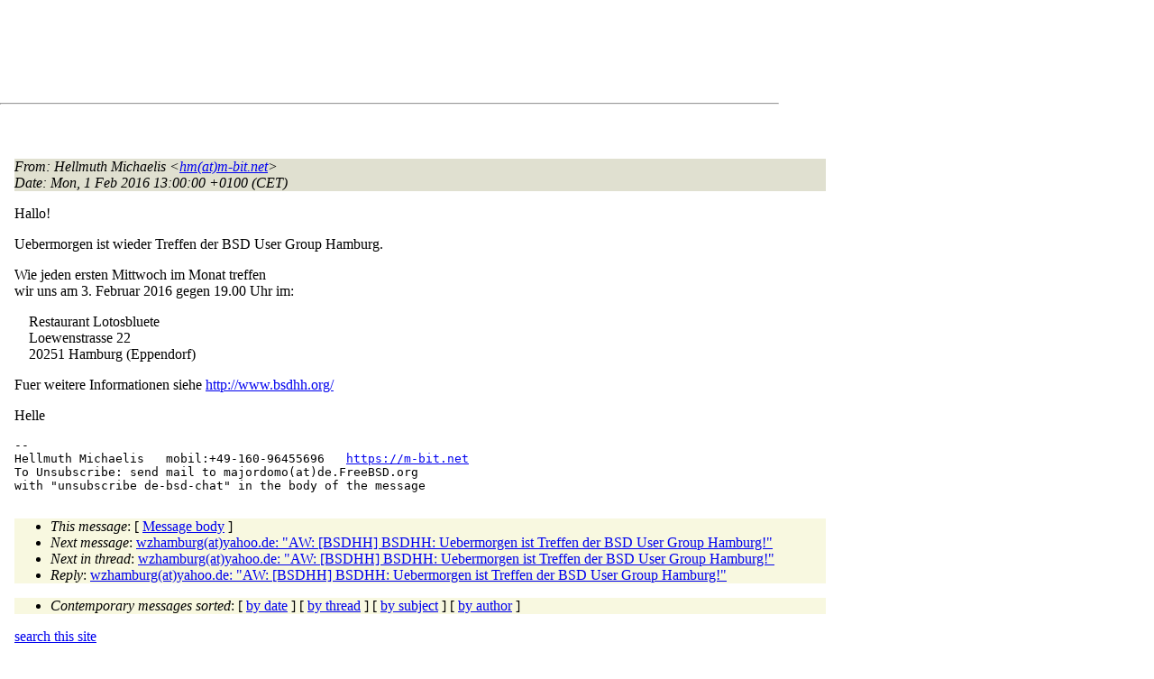

--- FILE ---
content_type: text/html
request_url: http://lists.de.freebsd.org/archive/de-bsd-chat/de-bsd-chat.201602/0000.html
body_size: 5010
content:
<!DOCTYPE html PUBLIC "-//W3C//DTD HTML 4.01 Transitional//EN" "http://www.w3.org/TR/1999/REC-html401-19991224/loose.dtd">
<html>
<head>
<meta http-equiv="Content-Type" content="text/html; charset=iso-8859-1">
<meta http-equiv="Content-Language" content="de">
<title>BSDHH: Uebermorgen ist Treffen der BSD User Group Hamburg!</title>
<link rel="stylesheet" href="../../archive.css" type="text/css" title="Normal Text">
</head>
<body>

<div id="top">
<div id="search_query"></div>
<div id="ad_top">
<script type="text/javascript"><!--
google_ad_client = "pub-0953974426242246";
google_ad_width = 728;
google_ad_height = 90;
google_ad_format = "728x90_as";
google_ad_type = "text_image";
google_ad_channel ="5507484875";
google_color_border = "FFFFFF";
google_color_bg = "FFFFFF";
google_color_link = "0000FF";
google_color_url = "008000";
google_color_text = "000000";
//--></script>
<script type="text/javascript"
  src="http://pagead2.googlesyndication.com/pagead/show_ads.js">
</script>
</div>
<hr>
</div>

<div id="ad_right">
<div id="ad_linkblock">
<script type="text/javascript"><!--
google_ad_client = "pub-0953974426242246";
google_ad_width = 160;
google_ad_height = 90;
google_ad_format = "160x90_0ads_al";
google_ad_channel ="8338937416";
google_color_border = "FFFFFF";
google_color_link = "0000FF";
google_color_bg = "FFFFFF";
google_color_text = "000000";
google_color_url = "008000";
//--></script>
<script type="text/javascript"
  src="http://pagead2.googlesyndication.com/pagead/show_ads.js">
</script>
</div>
</div>
<div class="head">
<h1>BSDHH: Uebermorgen ist Treffen der BSD User Group Hamburg!</h1>
<!-- received="Mon Feb  1 13:00:29 2016" -->
<!-- isoreceived="20160201120029" -->
<!-- sent="Mon,  1 Feb 2016 13:00:00 +0100 (CET)" -->
<!-- isosent="20160201120000" -->
<!-- name="Hellmuth Michaelis" -->
<!-- email="hm(at)m-bit.net" -->
<!-- subject="BSDHH: Uebermorgen ist Treffen der BSD User Group Hamburg!" -->
<!-- id="20160201120000.1784FE0419(at)ernie.int.kts.org" -->
<!-- expires="-1" -->
</div>
<!-- body="start" -->
<div class="mail">
<address class="headers">
<span id="from">
<dfn>From</dfn>: Hellmuth Michaelis &lt;<a href="mailto:hm(at)m-bit.net?Subject=Re:%20BSDHH:%20Uebermorgen%20ist%20Treffen%20der%20BSD%20User%20Group%20Hamburg!">hm(at)m-bit.net</a>&gt;
</span><br />
<span id="date"><dfn>Date</dfn>: Mon,  1 Feb 2016 13:00:00 +0100 (CET)</span><br />
</address>
<pre>
</pre>
<p>
Hallo!
<br />
<p>Uebermorgen ist wieder Treffen der BSD User Group Hamburg.
<br />
<p>Wie jeden ersten Mittwoch im Monat treffen
<br />
wir uns am 3. Februar 2016 gegen 19.00 Uhr im:
<br />
<p>&nbsp;&nbsp;&nbsp;&nbsp;Restaurant Lotosbluete
<br />
&nbsp;&nbsp;&nbsp;&nbsp;Loewenstrasse 22
<br />
&nbsp;&nbsp;&nbsp;&nbsp;20251 Hamburg (Eppendorf)
<br />
<p>Fuer weitere Informationen siehe <a href="http://www.bsdhh.org/">http://www.bsdhh.org/</a>
<br />
<p>Helle
<br />
<pre>
-- 
Hellmuth Michaelis   mobil:+49-160-96455696   <a href="https://m-bit.net">https://m-bit.net</a>
To Unsubscribe: send mail to majordomo(at)de&#46;<!--nospam-->FreeBSD.org
with &quot;unsubscribe de-bsd-chat&quot; in the body of the message
</pre>
<span id="received"><dfn>Received on</dfn> Mon 01 Feb 2016 - 13:00:29 CET</span>
</div>
<!-- body="end" -->
<div class="foot">
<map id="navbarfoot" name="navbarfoot" title="Related messages">
<ul class="links">
<li><dfn>This message</dfn>: [ <a href="#start">Message body</a> ]</li>
<!-- lnext="start" -->
<li><dfn>Next message</dfn>: <a href="0001.html" title="Next message in the list">wzhamburg(at)yahoo.de: "AW: [BSDHH] BSDHH: Uebermorgen ist Treffen der BSD User Group Hamburg!"</a></li>
<!-- lnextthread="start" -->
<li><dfn>Next in thread</dfn>: <a href="0001.html" title="Next message in this discussion thread">wzhamburg(at)yahoo.de: "AW: [BSDHH] BSDHH: Uebermorgen ist Treffen der BSD User Group Hamburg!"</a></li>
<li><a name="replies" id="replies"></a>
<dfn>Reply</dfn>: <a href="0001.html" title="Message sent in reply to this message">wzhamburg(at)yahoo.de: "AW: [BSDHH] BSDHH: Uebermorgen ist Treffen der BSD User Group Hamburg!"</a></li>
<!-- lreply="end" -->
</ul>
<ul class="links">
<li><a name="options2" id="options2"></a><dfn>Contemporary messages sorted</dfn>: [ <a href="date.html#0" title="Contemporary messages by date">by date</a> ] [ <a href="index.html#0" title="Contemporary discussion threads">by thread</a> ] [ <a href="subject.html#0" title="Contemporary messages by subject">by subject</a> ] [ <a href="author.html#0" title="Contemporary messages by author">by author</a> ]</ul>
</map>
</div>
<!-- trailer="footer" -->
<p/><a href="../../">search this site</a>
<hr>
<div id="footer">
<a href="http://www.de.freebsd.org/de/"><img src="../../../images/powerlogo.gif" alt="" title="FreeBSD Logo"></a>
&copy; 1995-2013 by The FreeBSD Project. All rights reserved.<br>
URL: <a href="../../">http://lists.de.freebsd.org</a><br>
</div>
<script type="text/javascript" language="javascript" src="../../archive.js"></script>
</body>
</html>


--- FILE ---
content_type: text/html; charset=utf-8
request_url: https://www.google.com/recaptcha/api2/aframe
body_size: 263
content:
<!DOCTYPE HTML><html><head><meta http-equiv="content-type" content="text/html; charset=UTF-8"></head><body><script nonce="a9eYVncenmGrodkmbByh_w">/** Anti-fraud and anti-abuse applications only. See google.com/recaptcha */ try{var clients={'sodar':'https://pagead2.googlesyndication.com/pagead/sodar?'};window.addEventListener("message",function(a){try{if(a.source===window.parent){var b=JSON.parse(a.data);var c=clients[b['id']];if(c){var d=document.createElement('img');d.src=c+b['params']+'&rc='+(localStorage.getItem("rc::a")?sessionStorage.getItem("rc::b"):"");window.document.body.appendChild(d);sessionStorage.setItem("rc::e",parseInt(sessionStorage.getItem("rc::e")||0)+1);localStorage.setItem("rc::h",'1769914149349');}}}catch(b){}});window.parent.postMessage("_grecaptcha_ready", "*");}catch(b){}</script></body></html>